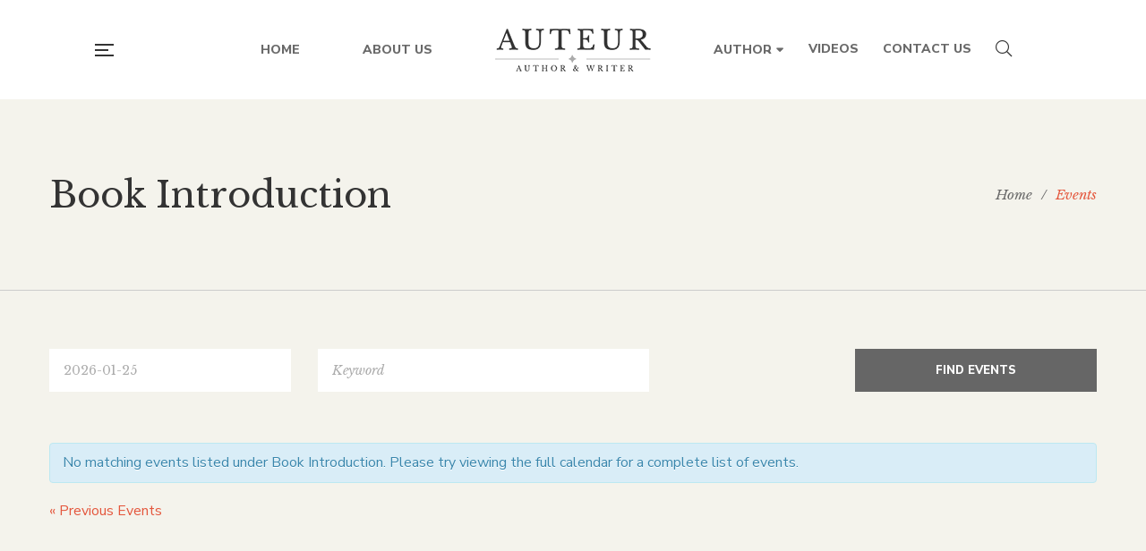

--- FILE ---
content_type: text/html; charset=UTF-8
request_url: https://thefivebros.com/events/category/book-introduction/
body_size: 10142
content:
<!DOCTYPE html>
<html lang="en">
<head>
	<meta charset="UTF-8"/>
<meta name="viewport" content="width=device-width, initial-scale=1, maximum-scale=1">



<link rel="profile" href="http://gmpg.org/xfn/11" />

	<link rel="shortcut icon" href="https://www.thefivebros.com/wp-content/uploads/2020/11/favicon-16x16-1.png" />





<title>Upcoming Events &#8211; The Five Bros</title>
<link rel='dns-prefetch' href='//fonts.googleapis.com' />
<link rel='dns-prefetch' href='//s.w.org' />
<link rel="alternate" type="application/rss+xml" title="The Five Bros &raquo; Feed" href="https://thefivebros.com/feed/" />
<link rel="alternate" type="application/rss+xml" title="The Five Bros &raquo; Comments Feed" href="https://thefivebros.com/comments/feed/" />
<link rel="alternate" type="text/calendar" title="The Five Bros &raquo; iCal Feed" href="https://thefivebros.com/events/?ical=1" />
<link rel="alternate" type="application/rss+xml" title="The Five Bros &raquo; Events Feed" href="https://thefivebros.com/events/feed/" />
		<script type="text/javascript">
			window._wpemojiSettings = {"baseUrl":"https:\/\/s.w.org\/images\/core\/emoji\/13.0.0\/72x72\/","ext":".png","svgUrl":"https:\/\/s.w.org\/images\/core\/emoji\/13.0.0\/svg\/","svgExt":".svg","source":{"concatemoji":"https:\/\/thefivebros.com\/wp-includes\/js\/wp-emoji-release.min.js?ver=5.5.15"}};
			!function(e,a,t){var n,r,o,i=a.createElement("canvas"),p=i.getContext&&i.getContext("2d");function s(e,t){var a=String.fromCharCode;p.clearRect(0,0,i.width,i.height),p.fillText(a.apply(this,e),0,0);e=i.toDataURL();return p.clearRect(0,0,i.width,i.height),p.fillText(a.apply(this,t),0,0),e===i.toDataURL()}function c(e){var t=a.createElement("script");t.src=e,t.defer=t.type="text/javascript",a.getElementsByTagName("head")[0].appendChild(t)}for(o=Array("flag","emoji"),t.supports={everything:!0,everythingExceptFlag:!0},r=0;r<o.length;r++)t.supports[o[r]]=function(e){if(!p||!p.fillText)return!1;switch(p.textBaseline="top",p.font="600 32px Arial",e){case"flag":return s([127987,65039,8205,9895,65039],[127987,65039,8203,9895,65039])?!1:!s([55356,56826,55356,56819],[55356,56826,8203,55356,56819])&&!s([55356,57332,56128,56423,56128,56418,56128,56421,56128,56430,56128,56423,56128,56447],[55356,57332,8203,56128,56423,8203,56128,56418,8203,56128,56421,8203,56128,56430,8203,56128,56423,8203,56128,56447]);case"emoji":return!s([55357,56424,8205,55356,57212],[55357,56424,8203,55356,57212])}return!1}(o[r]),t.supports.everything=t.supports.everything&&t.supports[o[r]],"flag"!==o[r]&&(t.supports.everythingExceptFlag=t.supports.everythingExceptFlag&&t.supports[o[r]]);t.supports.everythingExceptFlag=t.supports.everythingExceptFlag&&!t.supports.flag,t.DOMReady=!1,t.readyCallback=function(){t.DOMReady=!0},t.supports.everything||(n=function(){t.readyCallback()},a.addEventListener?(a.addEventListener("DOMContentLoaded",n,!1),e.addEventListener("load",n,!1)):(e.attachEvent("onload",n),a.attachEvent("onreadystatechange",function(){"complete"===a.readyState&&t.readyCallback()})),(n=t.source||{}).concatemoji?c(n.concatemoji):n.wpemoji&&n.twemoji&&(c(n.twemoji),c(n.wpemoji)))}(window,document,window._wpemojiSettings);
		</script>
		<style type="text/css">
img.wp-smiley,
img.emoji {
	display: inline !important;
	border: none !important;
	box-shadow: none !important;
	height: 1em !important;
	width: 1em !important;
	margin: 0 .07em !important;
	vertical-align: -0.1em !important;
	background: none !important;
	padding: 0 !important;
}
</style>
	<link rel='stylesheet' id='gsf_google-fonts-css'  href='https://fonts.googleapis.com/css?family=Libre+Baskerville%3Aregular%2C400i%2C700%7CNunito+Sans%3A300%2Cregular%2C400i%2C600%2C600i%2C700%2C700i%2C800%2C800i%2C900%2C900i&#038;subset=latin&#038;display=swap&#038;ver=5.5.15' type='text/css' media='all' />
<link rel='stylesheet' id='tribe-accessibility-css-css'  href='https://thefivebros.com/wp-content/plugins/the-events-calendar/common/src/resources/css/accessibility.min.css?ver=4.12.12.1' type='text/css' media='all' />
<link rel='stylesheet' id='tribe-events-full-calendar-style-css'  href='https://thefivebros.com/wp-content/plugins/the-events-calendar/src/resources/css/tribe-events-full.min.css?ver=5.2.1.1' type='text/css' media='all' />
<link rel='stylesheet' id='tribe-events-custom-jquery-styles-css'  href='https://thefivebros.com/wp-content/plugins/the-events-calendar/vendor/jquery/smoothness/jquery-ui-1.8.23.custom.css?ver=5.2.1.1' type='text/css' media='all' />
<link rel='stylesheet' id='tribe-events-bootstrap-datepicker-css-css'  href='https://thefivebros.com/wp-content/plugins/the-events-calendar/vendor/bootstrap-datepicker/css/bootstrap-datepicker.standalone.min.css?ver=5.2.1.1' type='text/css' media='all' />
<link rel='stylesheet' id='tribe-events-calendar-style-css'  href='https://thefivebros.com/wp-content/plugins/the-events-calendar/src/resources/css/tribe-events-full.min.css?ver=5.2.1.1' type='text/css' media='all' />
<link rel='stylesheet' id='tribe-events-calendar-full-mobile-style-css'  href='https://thefivebros.com/wp-content/plugins/the-events-calendar/src/resources/css/tribe-events-full-mobile.min.css?ver=5.2.1.1' type='text/css' media='only screen and (max-width: 768px)' />
<link rel='stylesheet' id='tribe-common-skeleton-style-css'  href='https://thefivebros.com/wp-content/plugins/the-events-calendar/common/src/resources/css/common-skeleton.min.css?ver=4.12.12.1' type='text/css' media='all' />
<link rel='stylesheet' id='tribe-tooltip-css'  href='https://thefivebros.com/wp-content/plugins/the-events-calendar/common/src/resources/css/tooltip.min.css?ver=4.12.12.1' type='text/css' media='all' />
<link rel='stylesheet' id='wp-block-library-css'  href='https://thefivebros.com/wp-includes/css/dist/block-library/style.min.css?ver=5.5.15' type='text/css' media='all' />
<link rel='stylesheet' id='wp-block-library-theme-css'  href='https://thefivebros.com/wp-includes/css/dist/block-library/theme.min.css?ver=5.5.15' type='text/css' media='all' />
<link rel='stylesheet' id='gsf_admin-bar-css'  href='https://thefivebros.com/wp-content/plugins/auteur-framework/assets/css/admin-bar.min.css?ver=3.3' type='text/css' media='all' />
<link rel='stylesheet' id='font-awesome-5pro-css'  href='https://thefivebros.com/wp-content/plugins/auteur-framework/libs/smart-framework/assets/vendors/font-awesome/css/fontawesome.css?ver=5.1.0' type='text/css' media='all' />
<link rel='stylesheet' id='gsf_xmenu-animate-css'  href='https://thefivebros.com/wp-content/plugins/auteur-framework/core/xmenu/assets/css/animate.min.css?ver=3.5.1' type='text/css' media='all' />
<link rel='stylesheet' id='contact-form-7-css'  href='https://thefivebros.com/wp-content/plugins/contact-form-7/includes/css/styles.css?ver=5.3' type='text/css' media='all' />
<link rel='stylesheet' id='ladda-css'  href='https://thefivebros.com/wp-content/plugins/g5plus-post-like/assets/vendors/ladda/ladda-themeless.min.css?ver=1.0.5' type='text/css' media='all' />
<link rel='stylesheet' id='dashicons-css'  href='https://thefivebros.com/wp-includes/css/dashicons.min.css?ver=5.5.15' type='text/css' media='all' />
<link rel='stylesheet' id='post-views-counter-frontend-css'  href='https://thefivebros.com/wp-content/plugins/post-views-counter/css/frontend.css?ver=1.3.3' type='text/css' media='all' />
<link rel='stylesheet' id='rs-plugin-settings-css'  href='https://thefivebros.com/wp-content/plugins/revslider/public/assets/css/rs6.css?ver=6.2.23' type='text/css' media='all' />
<style id='rs-plugin-settings-inline-css' type='text/css'>
#rs-demo-id {}
</style>
<link rel='stylesheet' id='bootstrap-css'  href='https://thefivebros.com/wp-content/themes/g5plus-auteur/assets/vendors/bootstrap-4.0.0/css/bootstrap.min.css?ver=4.0.0' type='text/css' media='all' />
<link rel='stylesheet' id='custom-bootstrap-css'  href='https://thefivebros.com/wp-content/themes/g5plus-auteur/assets/vendors/bootstrap-4.0.0/css/custom-bootstrap.min.css?ver=4.0.0' type='text/css' media='all' />
<link rel='stylesheet' id='owl-carousel-css'  href='https://thefivebros.com/wp-content/themes/g5plus-auteur/assets/vendors/owl.carousel/assets/owl.carousel.min.css?ver=2.2.0' type='text/css' media='all' />
<link rel='stylesheet' id='owl-carousel-theme-default-css'  href='https://thefivebros.com/wp-content/themes/g5plus-auteur/assets/vendors/owl.carousel/assets/owl.theme.default.min.css?ver=2.2.0' type='text/css' media='all' />
<link rel='stylesheet' id='perfect-scrollbar-css'  href='https://thefivebros.com/wp-content/plugins/auteur-framework/libs/smart-framework/assets/vendors/perfect-scrollbar/css/perfect-scrollbar.min.css?ver=0.6.11' type='text/css' media='all' />
<link rel='stylesheet' id='magnific-popup-css'  href='https://thefivebros.com/wp-content/plugins/auteur-framework/libs/smart-framework/assets/vendors/magnific-popup/magnific-popup.min.css?ver=1.1.0' type='text/css' media='all' />
<link rel='stylesheet' id='animate-css-css'  href='https://thefivebros.com/wp-content/themes/g5plus-auteur/assets/css/animate.min.css?ver=1.0' type='text/css' media='all' />
<link rel='stylesheet' id='slick-css'  href='https://thefivebros.com/wp-content/themes/g5plus-auteur/assets/vendors/slick/css/slick.min.css?ver=5.5.15' type='text/css' media='all' />
<link rel='stylesheet' id='gsf_main-css'  href='https://thefivebros.com/wp-content/themes/g5plus-auteur/assets/preset/archive-event.min.css?ver=697652f75d519' type='text/css' media='all' />
<style id='gsf_main-inline-css' type='text/css'>
			body {
				background-color: #fff !important
			}			.main-header {
				background-color: #fff !important
			}			.main-header .header-sticky.affix {
				background-color: #fff !important
			}			.mobile-header {
				background-color: #fff !important
			}			.mobile-header .header-sticky.affix {
				background-color: #fff !important
			}				.site-loading {
					background-color: #fff !important;
				}				#gf-wrapper {
					background-color: #f4f3ec !important;
				}				.main-header.header-4 .primary-menu {
					background-color: #fff !important;
				}				#popup-canvas-menu .modal-content {
					background-color: #fff !important;
				}				.main-header.header-4 .header-sticky.affix.primary-menu {
					background-color: #fff !important;
				}				.main-menu .sub-menu {
					background-color: #fff !important;
				}                            .top-drawer-content {
                                                            padding-top: 10px;                            padding-bottom: 10px;
                            }                            .header-inner {
                                                            padding-left: 100px;                            padding-right: 100px;
                            }                            @media (min-width: 1200px) {
                                #primary-content {
                                                                padding-left: 0px;                            padding-right: 0px;                            padding-top: 50px;                            padding-bottom: 50px;
                                }
                            }                        @media (max-width: 1199px) {
                            #primary-content {
                                                            padding-left: 0px;                            padding-right: 0px;                            padding-top: 50px;                            padding-bottom: 50px;
                            }
                        }
                .embed-responsive-thumbnail:before,    
                .thumbnail-size-thumbnail:before {
                    padding-top: 100%;
                }                .embed-responsive-medium:before,    
                .thumbnail-size-medium:before {
                    padding-top: 100%;
                }                .embed-responsive-large:before,    
                .thumbnail-size-large:before {
                    padding-top: 100%;
                }                .embed-responsive-1536x1536:before,    
                .thumbnail-size-1536x1536:before {
                    padding-top: 100%;
                }                .embed-responsive-2048x2048:before,    
                .thumbnail-size-2048x2048:before {
                    padding-top: 100%;
                }.vc_custom_1545712350623{border-bottom-width: 1px !important;background-color: #f4f3ec !important;border-bottom-color: #cccccc !important;border-bottom-style: solid !important;}.vc_custom_1545877085097{background-image: url(https://www.thefivebros.com/wp-content/uploads/2018/12/footer-background.jpg?id=737) !important;background-position: center !important;background-repeat: no-repeat !important;background-size: cover !important;}.vc_custom_1544169783179{padding-top: 7px !important;}.vc_custom_1542868671272{background-image: url(https://www.thefivebros.com/wp-content/uploads/2018/11/404-background.jpg?id=554) !important;background-position: center !important;background-repeat: no-repeat !important;background-size: cover !important;}.vc_custom_1542868309203{background-color: #ffffff !important;}.vc_custom_1542869141622{margin-top: 20px !important;margin-right: 20px !important;margin-bottom: 20px !important;margin-left: 20px !important;border-top-width: 1px !important;border-right-width: 1px !important;border-bottom-width: 1px !important;border-left-width: 1px !important;padding-bottom: 48px !important;border-left-color: #e4e2d8 !important;border-left-style: solid !important;border-right-color: #e4e2d8 !important;border-right-style: solid !important;border-top-color: #e4e2d8 !important;border-top-style: solid !important;border-bottom-color: #e4e2d8 !important;border-bottom-style: solid !important;}.vc_custom_1542869069244{margin-top: 32px !important;margin-bottom: 18px !important;}.vc_custom_1542869127445{margin-bottom: 45px !important;}.vc_custom_1542868760088{margin-right: 15px !important;margin-left: 15px !important;}            .product-author-wrap .author-avatar-wrap:after {
              background-image: url('https://thefivebros.com/wp-content/themes/g5plus-auteur/assets/images/diagonal-stripes.png');
            }

            .single-author-info .single-author-thumbnail .author-thumbnail-inner:before {
              background-image: url('https://thefivebros.com/wp-content/themes/g5plus-auteur/assets/images/diagonal-stripes-01.png');
            }
</style>
<link rel='stylesheet' id='gsf_skin-skin-light-css'  href='https://thefivebros.com/wp-content/themes/g5plus-auteur/assets/skin/skin-light.min.css?ver=5.5.15' type='text/css' media='all' />
<link rel='stylesheet' id='js_composer_front-css'  href='https://thefivebros.com/wp-content/plugins/js_composer/assets/css/js_composer.min.css?ver=6.4.1' type='text/css' media='all' />
<link rel='stylesheet' id='child-style-css'  href='https://thefivebros.com/wp-content/themes/g5plus-auteur-child/style.css?ver=5.5.15' type='text/css' media='all' />
<script type='text/javascript' src='https://thefivebros.com/wp-includes/js/jquery/jquery.js?ver=1.12.4-wp' id='jquery-core-js'></script>
<script type='text/javascript' src='https://thefivebros.com/wp-content/plugins/the-events-calendar/vendor/bootstrap-datepicker/js/bootstrap-datepicker.min.js?ver=5.2.1.1' id='tribe-events-bootstrap-datepicker-js'></script>
<script type='text/javascript' src='https://thefivebros.com/wp-content/plugins/the-events-calendar/vendor/jquery-resize/jquery.ba-resize.min.js?ver=5.2.1.1' id='tribe-events-jquery-resize-js'></script>
<script type='text/javascript' src='https://thefivebros.com/wp-content/plugins/the-events-calendar/vendor/jquery-placeholder/jquery.placeholder.min.js?ver=5.2.1.1' id='jquery-placeholder-js'></script>
<script type='text/javascript' src='https://thefivebros.com/wp-content/plugins/the-events-calendar/common/vendor/momentjs/moment.min.js?ver=4.12.12.1' id='tribe-moment-js'></script>
<script type='text/javascript' id='tribe-events-calendar-script-js-extra'>
/* <![CDATA[ */
var tribe_js_config = {"permalink_settings":"\/%postname%\/","events_post_type":"tribe_events","events_base":"https:\/\/thefivebros.com\/events\/","update_urls":{"shortcode":{"list":true,"month":true,"day":true}},"debug":""};
/* ]]> */
</script>
<script type='text/javascript' src='https://thefivebros.com/wp-content/plugins/the-events-calendar/src/resources/js/tribe-events.min.js?ver=5.2.1.1' id='tribe-events-calendar-script-js'></script>
<script type='text/javascript' src='https://thefivebros.com/wp-content/plugins/the-events-calendar/vendor/php-date-formatter/js/php-date-formatter.min.js?ver=5.2.1.1' id='tribe-events-php-date-formatter-js'></script>
<script type='text/javascript' id='tribe-events-dynamic-js-extra'>
/* <![CDATA[ */
var tribe_dynamic_help_text = {"date_with_year":"F j, Y","date_no_year":"F j","datepicker_format":"Y-m-d","datepicker_format_index":"0","days":["Sunday","Monday","Tuesday","Wednesday","Thursday","Friday","Saturday"],"daysShort":["Sun","Mon","Tue","Wed","Thu","Fri","Sat"],"months":["January","February","March","April","May","June","July","August","September","October","November","December"],"monthsShort":["Jan","Feb","Mar","Apr","May","Jun","Jul","Aug","Sep","Oct","Nov","Dec"],"msgs":"[\"This event is from %%starttime%% to %%endtime%% on %%startdatewithyear%%.\",\"This event is at %%starttime%% on %%startdatewithyear%%.\",\"This event is all day on %%startdatewithyear%%.\",\"This event starts at %%starttime%% on %%startdatenoyear%% and ends at %%endtime%% on %%enddatewithyear%%\",\"This event starts at %%starttime%% on %%startdatenoyear%% and ends on %%enddatewithyear%%\",\"This event is all day starting on %%startdatenoyear%% and ending on %%enddatewithyear%%.\"]"};
/* ]]> */
</script>
<script type='text/javascript' src='https://thefivebros.com/wp-content/plugins/the-events-calendar/src/resources/js/events-dynamic.min.js?ver=5.2.1.1' id='tribe-events-dynamic-js'></script>
<script type='text/javascript' src='https://thefivebros.com/wp-content/plugins/the-events-calendar/src/resources/js/tribe-events-bar.min.js?ver=5.2.1.1' id='tribe-events-bar-js'></script>
<script type='text/javascript' src='https://thefivebros.com/wp-content/plugins/revslider/public/assets/js/rbtools.min.js?ver=6.2.23' id='tp-tools-js'></script>
<script type='text/javascript' src='https://thefivebros.com/wp-content/plugins/revslider/public/assets/js/rs6.min.js?ver=6.2.23' id='revmin-js'></script>
<link rel="https://api.w.org/" href="https://thefivebros.com/wp-json/" /><link rel="alternate" type="application/json" href="https://thefivebros.com/wp-json/wp/v2/tribe_events_cat/45" /><link rel="EditURI" type="application/rsd+xml" title="RSD" href="https://thefivebros.com/xmlrpc.php?rsd" />
<link rel="wlwmanifest" type="application/wlwmanifest+xml" href="https://thefivebros.com/wp-includes/wlwmanifest.xml" /> 
<meta name="generator" content="WordPress 5.5.15" />
<meta name="tec-api-version" content="v1"><meta name="tec-api-origin" content="https://thefivebros.com"><link rel="https://theeventscalendar.com/" href="https://thefivebros.com/wp-json/tribe/events/v1/events/?categories=book-introduction" /><style type="text/css" id="g5plus-custom-css"></style><style type="text/css" id="g5plus-custom-js"></style><meta name="generator" content="Powered by WPBakery Page Builder - drag and drop page builder for WordPress."/>
 <meta name="robots" content="noindex,follow" />
<meta name="generator" content="Powered by Slider Revolution 6.2.23 - responsive, Mobile-Friendly Slider Plugin for WordPress with comfortable drag and drop interface." />
<script type="text/javascript">function setREVStartSize(e){
			//window.requestAnimationFrame(function() {				 
				window.RSIW = window.RSIW===undefined ? window.innerWidth : window.RSIW;	
				window.RSIH = window.RSIH===undefined ? window.innerHeight : window.RSIH;	
				try {								
					var pw = document.getElementById(e.c).parentNode.offsetWidth,
						newh;
					pw = pw===0 || isNaN(pw) ? window.RSIW : pw;
					e.tabw = e.tabw===undefined ? 0 : parseInt(e.tabw);
					e.thumbw = e.thumbw===undefined ? 0 : parseInt(e.thumbw);
					e.tabh = e.tabh===undefined ? 0 : parseInt(e.tabh);
					e.thumbh = e.thumbh===undefined ? 0 : parseInt(e.thumbh);
					e.tabhide = e.tabhide===undefined ? 0 : parseInt(e.tabhide);
					e.thumbhide = e.thumbhide===undefined ? 0 : parseInt(e.thumbhide);
					e.mh = e.mh===undefined || e.mh=="" || e.mh==="auto" ? 0 : parseInt(e.mh,0);		
					if(e.layout==="fullscreen" || e.l==="fullscreen") 						
						newh = Math.max(e.mh,window.RSIH);					
					else{					
						e.gw = Array.isArray(e.gw) ? e.gw : [e.gw];
						for (var i in e.rl) if (e.gw[i]===undefined || e.gw[i]===0) e.gw[i] = e.gw[i-1];					
						e.gh = e.el===undefined || e.el==="" || (Array.isArray(e.el) && e.el.length==0)? e.gh : e.el;
						e.gh = Array.isArray(e.gh) ? e.gh : [e.gh];
						for (var i in e.rl) if (e.gh[i]===undefined || e.gh[i]===0) e.gh[i] = e.gh[i-1];
											
						var nl = new Array(e.rl.length),
							ix = 0,						
							sl;					
						e.tabw = e.tabhide>=pw ? 0 : e.tabw;
						e.thumbw = e.thumbhide>=pw ? 0 : e.thumbw;
						e.tabh = e.tabhide>=pw ? 0 : e.tabh;
						e.thumbh = e.thumbhide>=pw ? 0 : e.thumbh;					
						for (var i in e.rl) nl[i] = e.rl[i]<window.RSIW ? 0 : e.rl[i];
						sl = nl[0];									
						for (var i in nl) if (sl>nl[i] && nl[i]>0) { sl = nl[i]; ix=i;}															
						var m = pw>(e.gw[ix]+e.tabw+e.thumbw) ? 1 : (pw-(e.tabw+e.thumbw)) / (e.gw[ix]);					
						newh =  (e.gh[ix] * m) + (e.tabh + e.thumbh);
					}				
					if(window.rs_init_css===undefined) window.rs_init_css = document.head.appendChild(document.createElement("style"));					
					document.getElementById(e.c).height = newh+"px";
					window.rs_init_css.innerHTML += "#"+e.c+"_wrapper { height: "+newh+"px }";				
				} catch(e){
					console.log("Failure at Presize of Slider:" + e)
				}					   
			//});
		  };</script>
<style type="text/css" id="gsf-custom-css"></style>		<style type="text/css" id="wp-custom-css">
			.vc_row.wpb_row.vc_row-fluid.vc_custom_1606242700356.vc_row-has-fill.gf-skin.skin-dark  {
    background-size: contain !important;
    background-position: top center !important;
}
.vc_row.wpb_row.vc_row-fluid.vc_custom_1606394769266.vc_row-has-fill.gf-skin.skin-dark  {
    background-size: contain !important;
    background-position: top center !important;
}
}
.vc_row.wpb_row.vc_row-fluid.vc_custom_1606395355444.vc_row-has-fill.gf-skin.skin-dark  {
    background-size: contain !important;
    background-position: top center !important;
}

.vc_row.wpb_row.vc_row-fluid.vc_custom_1606395679889.vc_row-has-fill.gf-skin.skin-dark {
    background-size: contain !important;
    background-repeat: no-repeat !important;
    background-position: top center !important;
}


.vc_row.wpb_row.vc_row-fluid.vc_custom_1606395906455.vc_row-has-fill.gf-skin.skin-dark{ 
 background-size: contain !important;
    background-position: top center !important;
}

.vc_row.wpb_row.vc_row-fluid.vc_custom_1606240862028.vc_row-has-fill.gf-skin.skin-dark{
	
	background-size: contain !important;
    background-position: top center !important;
}
.vc_row.wpb_row.vc_row-fluid.vc_custom_1542610781434.vc_row-has-fill.gf-skin.skin-dark {
		background-size: contain !important;
    background-position: top center !important;
}
.vc_row.wpb_row.vc_inner.vc_row-fluid.vc_custom_1606394546561.vc_row-has-fill.vc_row-o-content-middle.vc_row-flex{
		
 background-position: top center !important;
}
.btn.btn-primary.btn-classic.btn-md.btn-square{
	background-color:#e4573d;
	margin:10px;
}
.vc_row.wpb_row.vc_row-fluid.vc_custom_1606400424884.vc_row-has-fill.gf-skin.skin-dark  {
	background-size: contain !important;
  background-position: top center !important;
}


		</style>
		<noscript><style> .wpb_animate_when_almost_visible { opacity: 1; }</style></noscript></head>
<body class="archive post-type-archive post-type-archive-tribe_events wp-embed-responsive tribe-no-js chrome wpb-js-composer js-comp-ver-6.4.1 vc_responsive events-list events-category events-category-book-introduction events-archive tribe-events-style-full tribe-theme-parent-g5plus-auteur tribe-theme-child-g5plus-auteur-child tribe-events-page-template">
			<!-- Open Wrapper -->
	<div id="gf-wrapper" class="gf-skin skin-light">
		<header data-layout="header-6" data-responsive-breakpoint="1199" data-navigation="70" data-sticky-type="scroll_up" class="main-header header-6 navigation-1">
        <div class="header-wrap header-sticky header-full-width">
    <div class="container">
        <div class="header-inner d-flex align-items-center x-nav-menu-container">
            <nav class="primary-menu d-flex align-items-center">
                <ul class="header-customize header-customize-left gf-inline d-flex align-items-center">
			            			<li class="customize-canvas-sidebar">
				<div data-off-canvas="true" data-off-canvas-target="#canvas-sidebar-wrapper" data-off-canvas-position="left" class="gf-toggle-icon"><span></span></div>
			</li>
            			</ul>
                <div class="primary-menu-inner d-flex align-items-center">
                    <div class="left-menu d-flex align-items-center">
                                                    <ul id="left-menu" class="main-menu clearfix sub-menu-left d-flex x-nav-menu"><li id="menu-item-1717" class="menu-item menu-item-type-post_type menu-item-object-page menu-item-home menu-item-1717" data-transition="x-fadeInUp"><a class="x-menu-link"  href="https://thefivebros.com/"><span class='x-menu-link-text'>Home</span></a></li>
<li id="menu-item-1745" class="menu-item menu-item-type-post_type menu-item-object-page menu-item-1745" data-transition="x-fadeInUp"><a class="x-menu-link"  href="https://thefivebros.com/about-us/"><span class='x-menu-link-text'>About Us</span></a></li>
</ul>                                            </div>
                </div>
            </nav>
            <div class="logo-header d-flex align-items-center">
        <a class="main-logo gsf-link" href="https://thefivebros.com/" title="The Five Bros-">
                    <img data-retina="https://www.thefivebros.com/wp-content/uploads/2019/01/logo-black2x.png" src="https://www.thefivebros.com/wp-content/uploads/2019/01/logo-black.png" alt="The Five Bros-">
            </a>
        </div>
            <nav class="primary-menu d-flex align-items-center">
                <div class="right-menu d-flex align-items-center">
                                            <ul id="right-menu" class="main-menu clearfix sub-menu-right d-flex x-nav-menu"><li id="menu-item-1930" class="menu-item menu-item-type-post_type menu-item-object-page menu-item-has-children menu-item-1930" data-transition="x-fadeInUp"><a class="x-menu-link"  href="https://thefivebros.com/author/"><span class='x-menu-link-text'>Author</span></a>
<ul class="sub-menu x-animated x-fadeInUp" style="">
	<li id="menu-item-1929" class="menu-item menu-item-type-post_type menu-item-object-page menu-item-1929" data-transition="x-fadeInUp"><a class="x-menu-link"  href="https://thefivebros.com/carlos-e-moore/"><span class='x-menu-link-text'>Carlos E Moore</span></a></li>
	<li id="menu-item-1925" class="menu-item menu-item-type-post_type menu-item-object-page menu-item-1925" data-transition="x-fadeInUp"><a class="x-menu-link"  href="https://thefivebros.com/phillip-bazemore/"><span class='x-menu-link-text'>Phillip Bazemore</span></a></li>
	<li id="menu-item-1927" class="menu-item menu-item-type-post_type menu-item-object-page menu-item-1927" data-transition="x-fadeInUp"><a class="x-menu-link"  href="https://thefivebros.com/f-travis-buchanan/"><span class='x-menu-link-text'>F Travis Buchanan</span></a></li>
	<li id="menu-item-1926" class="menu-item menu-item-type-post_type menu-item-object-page menu-item-1926" data-transition="x-fadeInUp"><a class="x-menu-link"  href="https://thefivebros.com/neville-campbell/"><span class='x-menu-link-text'>Neville Campbell</span></a></li>
	<li id="menu-item-1928" class="menu-item menu-item-type-post_type menu-item-object-page menu-item-1928" data-transition="x-fadeInUp"><a class="x-menu-link"  href="https://thefivebros.com/charles-tucker-jr/"><span class='x-menu-link-text'>Charles Tucker Jr.</span></a></li>
</ul>
</li>
<li id="menu-item-2027" class="menu-item menu-item-type-post_type menu-item-object-page menu-item-2027" data-transition="x-fadeInUp"><a class="x-menu-link"  href="https://thefivebros.com/videos/"><span class='x-menu-link-text'>Videos</span></a></li>
<li id="menu-item-1746" class="menu-item menu-item-type-post_type menu-item-object-page menu-item-1746" data-transition="x-fadeInUp"><a class="x-menu-link"  href="https://thefivebros.com/contact-us/"><span class='x-menu-link-text'>Contact Us</span></a></li>
</ul>                                    </div>
                <ul class="header-customize header-customize-right gf-inline d-flex align-items-center">
			            			<li class="customize-search">
				    <a class="search-popup-link" href="#search-popup"><i class="fal fa-search"></i></a>
			</li>
            		            			<li class="customize-shopping-cart">
							</li>
            		            			<li class="customize-my-account">
							</li>
            			</ul>
            </nav>
        </div>
    </div>
</div>


</header>
<header data-sticky-type="scroll_up" class="mobile-header header-1">
		<div class="mobile-header-wrap header-sticky">
	<div class="container">
		<div class="mobile-header-inner clearfix d-flex align-items-center">
			<div class="mobile-header-menu">
	<div data-off-canvas="true" data-off-canvas-target="#mobile-navigation-wrapper" data-off-canvas-position="left"
	     class="gf-toggle-icon"><span></span></div>
</div>
			<div class="mobile-logo-header align-items-center d-flex">
	<a class="gsf-link main-logo" href="https://thefivebros.com/" title="The Five Bros-">
					<img data-retina="https://www.thefivebros.com/wp-content/uploads/2019/01/logo-black2x.png" src="https://www.thefivebros.com/wp-content/uploads/2019/01/logo-black.png" alt="The Five Bros-">
			</a>
    </div>


			<ul class="header-customize header-customize-mobile gf-inline d-flex align-items-center">
			            			<li class="customize-search">
				    <a class="search-popup-link" href="#search-popup"><i class="fal fa-search"></i></a>
			</li>
            			</ul>
		</div>
	</div>
</div>
	</header>
		<!-- Open Wrapper Content -->
		<div id="wrapper-content" class="clearfix ">
			<div class="gf-page-title">
            		<div class="vc_row wpb_row vc_row-fluid vc_custom_1545712350623 vc_row-has-fill vc_row-o-equal-height vc_row-o-content-middle vc_row-flex">
                                        <div class="gf-row-inner gf-container container">
                        <div class="wpb_column vc_column_container vc_col-sm-12"><div class="vc_column-inner"><div class="wpb_wrapper"><div class="g5plus-space space-697652f7692f2" data-id="697652f7692f2" data-tablet="55" data-tablet-portrait="50" data-mobile="40" data-mobile-landscape="45" style="clear: both; display: block; height: 68px"></div></div></div></div><div class="wpb_column vc_column_container vc_col-sm-6"><div class="vc_column-inner"><div class="wpb_wrapper"><div class="page-title-container">
	    <h1 class="mg-top-15 text-left gf-page-title-697652f769a58">Book Introduction</h1>
</div></div></div></div><div class="wpb_column vc_column_container vc_col-sm-6"><div class="vc_column-inner"><div class="wpb_wrapper"><div class="breadcrumbs-container text-right sm-text-left">
	<ul class="gf-breadcrumbs"><li><a href="https://thefivebros.com"><span>Home</span></a></li><li class="breadcrumb-sep">/</li><li><span>Events</span></li><li class="breadcrumb-sep">/</li></ul></div>

</div></div></div><div class="wpb_column vc_column_container vc_col-sm-12"><div class="vc_column-inner"><div class="wpb_wrapper"><div class="g5plus-space space-697652f76c633" data-id="697652f76c633" data-tablet="55" data-tablet-portrait="50" data-mobile="40" data-mobile-landscape="45" style="clear: both; display: block; height: 67px"></div></div></div></div>							</div>
			
		</div>

    </div>
<!-- Primary Content Wrapper -->
<div id="primary-content" class="">
	<!-- Primary Content Container -->
	<div class="container clearfix">
				<!-- Primary Content Row -->
		<div class="row clearfix">
			<!-- Primary Content Inner -->
			<div class="col-lg-12">


<div id="tribe-events" class="tribe-no-js" data-live_ajax="0" data-datepicker_format="0" data-category="book-introduction" data-featured=""><div class="tribe-events-before-html"></div><span class="tribe-events-ajax-loading"><img class="tribe-events-spinner-medium" src="https://thefivebros.com/wp-content/plugins/the-events-calendar/src/resources/images/tribe-loading.gif" alt="Loading Events" /></span>	<main  class="site-content-archive-event">
        <div id="tribe-events-content-wrapper" class="tribe-clearfix"><input type="hidden" id="tribe-events-list-hash" value="">
        <!-- Tribe Bar -->
        

<div id="tribe-events-bar">

	<h2 class="tribe-events-visuallyhidden">Events Search and Views Navigation</h2>

	<form id="tribe-bar-form" class="tribe-clearfix tribe-events-bar--has-filters" name="tribe-bar-form" method="post" action="https://thefivebros.com/events/category/book-introduction?post_type=tribe_events&#038;tribe_events_cat=book-introduction&#038;eventDisplay=default">

					<div id="tribe-bar-filters-wrap">

				<button
					id="tribe-bar-collapse-toggle"
					aria-expanded="false"
					type="button"
					aria-controls="tribe-bar-filters"
					data-label-hidden="Show Events Search"
					data-label-shown="Hide Events Search"
				>
					<span class="tribe-bar-toggle-text">
						Show Events Search					</span>
					<span class="tribe-bar-toggle-arrow"></span>
				</button>

				<div id="tribe-bar-filters" class="tribe-bar-filters" aria-hidden="true">
					<div class="tribe-bar-filters-inner tribe-clearfix">
						<h3 class="tribe-events-visuallyhidden">Events Search</h3>
													<div class="tribe-bar-date-filter">
								<label class="label-tribe-bar-date" for="tribe-bar-date">Events From</label>
								<input type="text" name="tribe-bar-date" style="position: relative;" id="tribe-bar-date" aria-label="Search for Events by Date. Please use the format 4 digit year hyphen 2 digit month hyphen 2 digit day." value="2026-01-25" placeholder="Date"><input type="hidden" name="tribe-bar-date-day" id="tribe-bar-date-day" class="tribe-no-param" value="">							</div>
													<div class="tribe-bar-search-filter">
								<label class="label-tribe-bar-search" for="tribe-bar-search">Search</label>
								<input type="text" name="tribe-bar-search" id="tribe-bar-search" aria-label="Search for Events by Keyword." value="" placeholder="Keyword">							</div>
												<div class="tribe-bar-submit">
							<input
								class="tribe-events-button tribe-no-param"
								type="submit"
								name="submit-bar"
								aria-label="Submit Events search"
								value="Find Events"
							/>
						</div>
					</div>
				</div>
			</div>

		
		
	</form>

</div>

        <!-- Main Events Content -->
        
<div id="tribe-events-content" class="g5plus-tribe-events-list g5plus-event-list">
	<!-- Notices -->
	<div class="tribe-events-notices"><ul><li>No matching events listed under Book Introduction. Please try viewing the full calendar for a complete list of events.</li></ul></div>
	<!-- List Header -->
		<!-- #tribe-events-header -->
	

	<!-- Events Loop -->
	
	<!-- List Footer -->
		<div id="tribe-events-footer">

		<!-- Footer Navigation -->
				
<h3 class="tribe-events-visuallyhidden">Events List Navigation</h3>
<ul class="tribe-events-sub-nav">
	<!-- Left Navigation -->

			<li class="tribe-events-nav-previous tribe-events-nav-left tribe-events-past">
			<a href="https://thefivebros.com/events/category/book-introduction/list/?tribe_event_display=past&#038;tribe_paged=1" rel="prev"><span>&laquo;</span> Previous Events</a>
		</li><!-- .tribe-events-nav-left -->
	
	<!-- Right Navigation -->
	</ul>
		
	</div>
	<!-- #tribe-events-footer -->
	
</div><!-- #tribe-events-content -->
        <div class="tribe-clear"></div>

        </div> <!-- #tribe-events-content-wrapper -->	</main><div class="tribe-events-after-html"></div></div><!-- #tribe-events -->
<!--
This calendar is powered by The Events Calendar.
http://m.tri.be/18wn
-->
			</div><!-- End Primary Content Inner -->
					</div> <!-- End Primary Content Row -->
	</div> <!-- End Primary Content Container -->
</div> <!-- End Primary Content Wrapper -->
</div><!-- Close Wrapper Content -->
<footer class="main-footer-wrapper">
    		<div class="vc_row wpb_row vc_row-fluid vc_custom_1545877085097 vc_row-has-fill vc_row-o-equal-height vc_row-flex gf-skin skin-dark">
                                        <div class="gf-row-inner gf-container container">
                        <div class="wpb_column vc_column_container vc_col-sm-12"><div class="vc_column-inner"><div class="wpb_wrapper"><div class="g5plus-space space-697652f771dcd" data-id="697652f771dcd" data-tablet="100" data-tablet-portrait="80" data-mobile="60" data-mobile-landscape="70" style="clear: both; display: block; height: 124px"></div></div></div></div><div class="md-mg-bottom-50 col-mb-12 wpb_column vc_column_container vc_col-sm-6 vc_col-md-3 vc_col-xs-6"><div class="vc_column-inner"><div class="wpb_wrapper"><div  class="wpb_widgetised_column wpb_content_element">
		<div class="wpb_wrapper">
			
			<aside id="text-2" class="widget widget_text"><h4 class="widget-title"><span>CONNECT</span></h4>			<div class="textwidget"><div class="primary-font fs-15 disable-color" style="max-width: 215px;">
<p style="margin-bottom: 11px;">306 Branscome Drive Grenada MS 38901</p>
<p style="margin-bottom: 11px;">CarlosMooreLaw@gmail.com</p>
<p style="margin-bottom: 9px;"><span class="fs-16 primary-color">662-227-9940</span></p>
</div>
</div>
		</aside>
		</div>
	</div>
<div class="gf-social-networks vc_custom_1544169783179 gsf-social-697652f772e06">
			<ul class="gf-social-icon gf-inline">
									<li class="social-facebook">
				                    <a class="transition03" target="_blank" title="Facebook" href="https://www.facebook.com/thef1vebrothers/"><i class="fab fa-facebook-f"></i>Facebook</a>
				
			</li>
											<li class="social-twitter">
				                    <a class="transition03" target="_blank" title="Twitter" href="https://twitter.com/thef1vebrothers"><i class="fab fa-twitter"></i>Twitter</a>
				
			</li>
											<li class="social-instagram">
				                    <a class="transition03" target="_blank" title="Instagram" href="https://instagram.com/thef1vebrothers"><i class="fab fa-instagram"></i>Instagram</a>
				
			</li>
											<li class="social-skype">
				                    <a class="transition03" target="_blank" title="Skype" href="#"><i class="fab fa-skype"></i>Skype</a>
				
			</li>
			</ul>

	</div></div></div></div><div class="md-mg-bottom-50 col-mb-12 wpb_column vc_column_container vc_col-sm-6 vc_col-md-2 vc_col-xs-6"><div class="vc_column-inner"><div class="wpb_wrapper"><div  class="wpb_widgetised_column wpb_content_element">
		<div class="wpb_wrapper">
			
			
		</div>
	</div>
</div></div></div><div class="md-mg-bottom-50 col-mb-12 wpb_column vc_column_container vc_col-sm-6 vc_col-md-3 vc_col-xs-6"><div class="vc_column-inner"><div class="wpb_wrapper"><div  class="wpb_widgetised_column wpb_content_element">
		<div class="wpb_wrapper">
			
			
		</div>
	</div>
</div></div></div><div class="md-mg-bottom-50 col-mb-12 wpb_column vc_column_container vc_col-sm-6 vc_col-md-4 vc_col-xs-6"><div class="vc_column-inner"><div class="wpb_wrapper"><div  class="wpb_widgetised_column wpb_content_element">
		<div class="wpb_wrapper">
			
			
		</div>
	</div>
</div></div></div><div class="wpb_column vc_column_container vc_col-sm-12"><div class="vc_column-inner"><div class="wpb_wrapper"><div class="g5plus-space space-697652f774c05" data-id="697652f774c05" data-tablet="80" data-tablet-portrait="20" data-mobile="0" data-mobile-landscape="10" style="clear: both; display: block; height: 100px"></div></div></div></div><div class="wpb_column vc_column_container vc_col-sm-6"><div class="vc_column-inner"><div class="wpb_wrapper"><div  class="wpb_widgetised_column wpb_content_element">
		<div class="wpb_wrapper">
			
			
		</div>
	</div>
</div></div></div><div class="wpb_column vc_column_container vc_col-sm-6"><div class="vc_column-inner"><div class="wpb_wrapper"><div  class="wpb_widgetised_column wpb_content_element text-right sm-text-left">
		<div class="wpb_wrapper">
			
			<aside id="text-3" class="widget widget_text">			<div class="textwidget"><p class="mg-top-5 mg-bottom-0 text-italic primary-font fs-14 disable-color">© 2020. All Right Reserved.</p>
</div>
		</aside>
		</div>
	</div>
</div></div></div><div class="wpb_column vc_column_container vc_col-sm-12"><div class="vc_column-inner"><div class="wpb_wrapper"><div class="g5plus-space space-697652f775843" data-id="697652f775843" data-tablet="45" data-tablet-portrait="40" data-mobile="40" data-mobile-landscape="40" style="clear: both; display: block; height: 50px"></div></div></div></div>							</div>
			
		</div>

</footer>
</div><!-- Close Wrapper -->
<a class="back-to-top" href="javascript:;">
	<i class="fa fa-angle-up"></i>
</a>
<div data-search-ajax="true" data-search-ajax-action="search_popup"
     data-search-ajax-nonce="ab23be2bdf" id="search-popup"
     class="search-popup-wrap mfp-hide mfp-with-anim">
    	<form action="https://thefivebros.com/" method="get" class="search-popup-form clearfix">
		<input data-search-ajax-control="input" name="s" class="search-popup-field" type="search"
		       placeholder="Type at least 3 characters to search"
		       autocomplete="off">
        		<button type="submit" class="search-popup-button" ><i data-search-ajax-control="icon" class="fal fa-search"></i></button>
	</form>
	<div data-search-ajax-control="result" class="search-popup-result"></div>
</div>
		<script>
		( function ( body ) {
			'use strict';
			body.className = body.className.replace( /\btribe-no-js\b/, 'tribe-js' );
		} )( document.body );
		</script>
		<script>jQuery("style#g5plus-custom-css").append("   ");</script><script>jQuery("style#g5plus-custom-js").append("   ");</script><script> /* <![CDATA[ */var tribe_l10n_datatables = {"aria":{"sort_ascending":": activate to sort column ascending","sort_descending":": activate to sort column descending"},"length_menu":"Show _MENU_ entries","empty_table":"No data available in table","info":"Showing _START_ to _END_ of _TOTAL_ entries","info_empty":"Showing 0 to 0 of 0 entries","info_filtered":"(filtered from _MAX_ total entries)","zero_records":"No matching records found","search":"Search:","all_selected_text":"All items on this page were selected. ","select_all_link":"Select all pages","clear_selection":"Clear Selection.","pagination":{"all":"All","next":"Next","previous":"Previous"},"select":{"rows":{"0":"","_":": Selected %d rows","1":": Selected 1 row"}},"datepicker":{"dayNames":["Sunday","Monday","Tuesday","Wednesday","Thursday","Friday","Saturday"],"dayNamesShort":["Sun","Mon","Tue","Wed","Thu","Fri","Sat"],"dayNamesMin":["S","M","T","W","T","F","S"],"monthNames":["January","February","March","April","May","June","July","August","September","October","November","December"],"monthNamesShort":["January","February","March","April","May","June","July","August","September","October","November","December"],"monthNamesMin":["Jan","Feb","Mar","Apr","May","Jun","Jul","Aug","Sep","Oct","Nov","Dec"],"nextText":"Next","prevText":"Prev","currentText":"Today","closeText":"Done","today":"Today","clear":"Clear"}};/* ]]> */ </script><script type="text/html" id="wpb-modifications"></script><div id="canvas-sidebar-wrapper" class="canvas-sidebar-wrapper gf-skin skin-dark">
    <a href="javascript:;" class="gsf-link close-canvas" title="Close"><i class="fas fa-times"></i></a>
	<div class="canvas-sidebar-inner sidebar">
					<div class="gf-no-widget-content"> Please insert widget into sidebar <b>Canvas</b> in Appearance &gt; <a title="manage widgets" href="https://thefivebros.com/wp-admin/widgets.php">Widgets</a> </div>
			</div>
</div>
<div id="mobile-navigation-wrapper" class="mobile-navigation-wrapper canvas-sidebar-wrapper">
	<div class="canvas-sidebar-inner">
		<form role="search" method="get" class="search-form" action="https://thefivebros.com/">
	<input type="search" class="search-field" placeholder="Search &hellip;" value="" name="s" />
	<button type="submit" class="search-submit"><i class="fal fa-search"></i></button>
</form>
					<ul id="mobile-menu" class="mobile-menu gf-menu-vertical"><li id="menu-item-1764" class="menu-item menu-item-type-post_type menu-item-object-page menu-item-home menu-item-1764"><a class="x-menu-link"  href="https://thefivebros.com/"><span class='x-menu-link-text'>Home</span></a></li>
<li id="menu-item-1765" class="menu-item menu-item-type-post_type menu-item-object-page menu-item-1765"><a class="x-menu-link"  href="https://thefivebros.com/about-us/"><span class='x-menu-link-text'>About Us</span></a></li>
<li id="menu-item-1768" class="menu-item menu-item-type-post_type menu-item-object-page menu-item-has-children menu-item-1768"><a class="x-menu-link"  href="https://thefivebros.com/author/"><span class='x-menu-link-text'>Author</span></a>
<ul class="sub-menu" style="">
	<li id="menu-item-1769" class="menu-item menu-item-type-post_type menu-item-object-page menu-item-1769"><a class="x-menu-link"  href="https://thefivebros.com/carlos-e-moore/"><span class='x-menu-link-text'>Carlos E Moore</span></a></li>
	<li id="menu-item-1770" class="menu-item menu-item-type-post_type menu-item-object-page menu-item-1770"><a class="x-menu-link"  href="https://thefivebros.com/phillip-bazemore/"><span class='x-menu-link-text'>Phillip Bazemore</span></a></li>
	<li id="menu-item-1771" class="menu-item menu-item-type-post_type menu-item-object-page menu-item-1771"><a class="x-menu-link"  href="https://thefivebros.com/f-travis-buchanan/"><span class='x-menu-link-text'>F Travis Buchanan</span></a></li>
	<li id="menu-item-1772" class="menu-item menu-item-type-post_type menu-item-object-page menu-item-1772"><a class="x-menu-link"  href="https://thefivebros.com/neville-campbell/"><span class='x-menu-link-text'>Neville Campbell</span></a></li>
	<li id="menu-item-1773" class="menu-item menu-item-type-post_type menu-item-object-page menu-item-1773"><a class="x-menu-link"  href="https://thefivebros.com/charles-tucker-jr/"><span class='x-menu-link-text'>Charles Tucker Jr.</span></a></li>
</ul>
</li>
<li id="menu-item-1766" class="menu-item menu-item-type-post_type menu-item-object-page menu-item-1766"><a class="x-menu-link"  href="https://thefivebros.com/contact-us/"><span class='x-menu-link-text'>Contact Us</span></a></li>
</ul>			</div>
</div>
<div class="canvas-overlay"></div>
<link rel='stylesheet' id='gsf_skin-skin-dark-css'  href='https://thefivebros.com/wp-content/themes/g5plus-auteur/assets/skin/skin-dark.min.css?ver=5.5.15' type='text/css' media='all' />
<script type='text/javascript' id='tribe-events-list-js-extra'>
/* <![CDATA[ */
var TribeList = {"ajaxurl":"https:\/\/thefivebros.com\/wp-admin\/admin-ajax.php","tribe_paged":"0"};
/* ]]> */
</script>
<script type='text/javascript' src='https://thefivebros.com/wp-content/plugins/the-events-calendar/src/resources/js/tribe-events-ajax-list.min.js?ver=5.2.1.1' id='tribe-events-list-js'></script>
<script type='text/javascript' src='https://thefivebros.com/wp-content/plugins/auteur-framework/core/xmenu/assets/js/xmenu.min.js?ver=3.3' id='gsf_xmenu-js'></script>
<script type='text/javascript' id='contact-form-7-js-extra'>
/* <![CDATA[ */
var wpcf7 = {"apiSettings":{"root":"https:\/\/thefivebros.com\/wp-json\/contact-form-7\/v1","namespace":"contact-form-7\/v1"}};
/* ]]> */
</script>
<script type='text/javascript' src='https://thefivebros.com/wp-content/plugins/contact-form-7/includes/js/scripts.js?ver=5.3' id='contact-form-7-js'></script>
<script type='text/javascript' src='https://thefivebros.com/wp-content/plugins/g5plus-post-like/assets/vendors/ladda/spin.min.js?ver=1.0.5' id='ladda-spin-js'></script>
<script type='text/javascript' src='https://thefivebros.com/wp-content/plugins/g5plus-post-like/assets/vendors/ladda/ladda.min.js?ver=1.0.5' id='ladda-js'></script>
<script type='text/javascript' src='https://thefivebros.com/wp-content/plugins/g5plus-post-like/assets/vendors/ladda/ladda.jquery.min.js?ver=1.0.5' id='ladda-jquery-js'></script>
<script type='text/javascript' id='gpl_main-js-extra'>
/* <![CDATA[ */
var gpl_variable = {"ajax_url":"https:\/\/thefivebros.com\/wp-admin\/admin-ajax.php"};
/* ]]> */
</script>
<script type='text/javascript' src='https://thefivebros.com/wp-content/plugins/g5plus-post-like/assets/js/main.min.js?ver=1.0' id='gpl_main-js'></script>
<script type='text/javascript' src='https://thefivebros.com/wp-content/themes/g5plus-auteur/assets/vendors/modernizr/modernizr.js?ver=3.5.0' id='modernizr-js'></script>
<script type='text/javascript' src='https://thefivebros.com/wp-includes/js/imagesloaded.min.js?ver=4.1.4' id='imagesloaded-js'></script>
<script type='text/javascript' src='https://thefivebros.com/wp-content/themes/g5plus-auteur/assets/vendors/jquery.easing/jquery.easing.1.3.js?ver=1.3' id='jquery-easing-js'></script>
<script type='text/javascript' src='https://thefivebros.com/wp-content/themes/g5plus-auteur/assets/vendors/jquery.countdown/jquery.countdown.min.js?ver=2.2.0' id='jquery-countdown-js'></script>
<script type='text/javascript' src='https://thefivebros.com/wp-content/themes/g5plus-auteur/assets/vendors/popper/popper.min.js?ver=1.0.0' id='popper-js'></script>
<script type='text/javascript' src='https://thefivebros.com/wp-content/themes/g5plus-auteur/assets/vendors/bootstrap-4.0.0/js/bootstrap.affix.min.js?ver=1.0.0' id='bootstrap-affix-js'></script>
<script type='text/javascript' src='https://thefivebros.com/wp-content/themes/g5plus-auteur/assets/vendors/bootstrap-4.0.0/js/bootstrap.min.js?ver=4.0.0' id='bootstrap-js'></script>
<script type='text/javascript' src='https://thefivebros.com/wp-content/themes/g5plus-auteur/assets/vendors/owl.carousel/owl.carousel.min.js?ver=2.2.0' id='owl-carousel-js'></script>
<script type='text/javascript' src='https://thefivebros.com/wp-content/themes/g5plus-auteur/assets/vendors/isotope/isotope.pkgd.min.js?ver=3.0.5' id='isotope-js'></script>
<script type='text/javascript' src='https://thefivebros.com/wp-content/plugins/auteur-framework/libs/smart-framework/assets/vendors/perfect-scrollbar/js/perfect-scrollbar.jquery.min.js?ver=0.6.11' id='perfect-scrollbar-js'></script>
<script type='text/javascript' src='https://thefivebros.com/wp-content/plugins/auteur-framework/libs/smart-framework/assets/vendors/magnific-popup/jquery.magnific-popup.min.js?ver=1.1.0' id='magnific-popup-js'></script>
<script type='text/javascript' src='https://thefivebros.com/wp-content/themes/g5plus-auteur/assets/vendors/jquery.cookie/jquery.cookie.min.js?ver=1.4.1' id='jquery-cookie-js'></script>
<script type='text/javascript' src='https://thefivebros.com/wp-content/themes/g5plus-auteur/assets/vendors/waypoints/jquery.waypoints.min.js?ver=4.0.1' id='waypoints-js'></script>
<script type='text/javascript' src='https://thefivebros.com/wp-content/plugins/auteur-framework/libs/smart-framework/assets/vendors/hc-sticky/jquery.hc-sticky.min.js?ver=1.2.43' id='hc-sticky-js'></script>
<script type='text/javascript' src='https://thefivebros.com/wp-content/themes/g5plus-auteur/assets/vendors/pretty-tabs/jquery.pretty-tabs.min.js?ver=1.0' id='pretty-tabs-js'></script>
<script type='text/javascript' src='https://thefivebros.com/wp-content/themes/g5plus-auteur/assets/vendors/slick/js/slick.min.js?ver=5.5.15' id='slick-js'></script>
<script type='text/javascript' src='https://thefivebros.com/wp-content/themes/g5plus-auteur/assets/js/core.min.js?ver=1.0' id='gsf_core-js'></script>
<script type='text/javascript' id='gsf_main-js-extra'>
/* <![CDATA[ */
var g5plus_variable = {"ajax_url":"https:\/\/thefivebros.com\/wp-admin\/admin-ajax.php","theme_url":"https:\/\/thefivebros.com\/wp-content\/themes\/g5plus-auteur\/","site_url":"https:\/\/thefivebros.com","pretty_tabs_more_text":"More <span class=\"caret\"><\/span>"};
/* ]]> */
</script>
<script type='text/javascript' src='https://thefivebros.com/wp-content/themes/g5plus-auteur/assets/js/main.min.js?ver=1.0' id='gsf_main-js'></script>
<script type='text/javascript' src='https://thefivebros.com/wp-includes/js/wp-embed.min.js?ver=5.5.15' id='wp-embed-js'></script>
<script type='text/javascript' src='https://thefivebros.com/wp-content/plugins/js_composer/assets/js/dist/js_composer_front.min.js?ver=6.4.1' id='wpb_composer_front_js-js'></script>
<script type='text/javascript' src='https://thefivebros.com/wp-content/plugins/auteur-framework/shortcodes/space/assets/js/space.min.js?ver=3.3' id='gsf_space_js-js'></script>
<script>jQuery("style#gsf-custom-css").append("           .gf-page-title-697652f769a58 {            color: #333333 !important;            font-size: 40px !important;        }        @media (max-width: 1199px) {            .gf-page-title-697652f769a58 {                font-size: 40px !important;            }        }        @media (max-width: 991px) {            .gf-page-title-697652f769a58 {                font-size: 34px !important;            }        }        @media (max-width: 767px) {            .gf-page-title-697652f769a58 {                font-size: 34px !important;            }        }        @media (max-width: 575px) {            .gf-page-title-697652f769a58 {                font-size: 30px !important;            }        }        .gsf-social-697652f772e06 li {            margin-right: 40px !important;        }        @media (min-width: 992px) and (max-width: 1199px) {            .gsf-social-697652f772e06 li {                margin-right: 30px !important;            }        }        @media (min-width: 768px) and (max-width: 991px) {            .gsf-social-697652f772e06 li {                margin-right: 25px !important;            }        }        @media (min-width: 576px) and (max-width: 767px) {            .gsf-social-697652f772e06 li {                margin-right: 20px !important;            }        }        @media (max-width: 575px) {            .gsf-social-697652f772e06 li {                margin-right: 15px !important;            }        }");</script></body>
</html> <!-- end of site. what a ride! -->



--- FILE ---
content_type: text/javascript
request_url: https://thefivebros.com/wp-content/themes/g5plus-auteur/assets/js/main.min.js?ver=1.0
body_size: 912
content:
(function(a){'use strict';var b=window.G5_Main||{};window.G5_Main=b;var c=a(window),d=a('body'),e=d.hasClass('rtl'),f=navigator.userAgent.toLowerCase(),g=f.match(/(iphone|ipod|android|iemobile)/),h=f.match(/(iphone|ipod|ipad|android|iemobile)/),i=f.match(/(iphone|ipod|ipad)/),j=f.match(/(iemobile)/);b.blog={init:function(){this.events(),this.readingProcess()},readingProcess:function(){var l=a('#gsf-reading-process'),m=a('.single-post .gf-single-wrap .post-single');0<l.length&&0<m.length&&m.imagesLoaded(function(){var n=m.height(),o=c.height(),p=0,q=m.offset().top,r=c.scrollTop();r>q&&(p=100*(r-q)/(n-o)),100<p&&(p=100),l.css('width',p+'%'),c.scroll(function(){var s=0,t=m.offset().top,u=c.scrollTop();u>t&&(s=100*(u-t)/(n-o)),100<s&&(s=100),l.css('width',s+'%')})})},events:function(){this}},b.page={init:function(){this.rowEqualHeight(),this.events()},rowEqualHeight:function(){a('.row-equal-height').each(function(){var l=a('.gsf-product-singular',a(this)),m=a('.product-info',l).outerHeight(),n=a('.gf-banner',a(this)),o=a('.gf-banner-bg',n);if(G5_Core.util.isDesktop()){var p=a('.image-item',a('.product-singular-images',l)),q=p.outerHeight(),r=m+q;o.css('padding-bottom',r+'px'),a('.product-singular-images',l).on('owlInitialized',function(){p=a('.image-item',a(this)),q=p.outerHeight(),r=m+q,o.css('padding-bottom',r+'px')})}else o.css('padding-bottom','')})},events:function(){a(window).on('resize',function(){setTimeout(function(){b.page.rowEqualHeight()},500)})}},b.popup={init:function(){var l=a('.gsf-login-link-sign-in'),m=a('#gsf-popup-login-wrapper'),n=a('.gsf-login-link-sign-up'),o=a('#gsf-popup-register-wrapper');l.on('click',function(){m.length&&m.modal()}),n.on('click',function(){o.length&&o.modal()}),this.login_link_event()},login_link_event:function(){var l=null;a('#gsf-popup-login-form, #gsf-popup-register-form').submit(function(m){l=null;var n=a(m.target).find('[type="submit"]'),o='#'+a(this).attr('id');n.hasClass('ladda-button')&&0<n.length&&(l=Ladda.create(n[0]),l.start());var p=a(o).serialize();return d.addClass('overflow-hidden'),d.append('<div class="processing-title"><i class="fa fa-spinner fa-spin fa-fw"></i></div>'),a.ajax({type:'POST',data:p,url:g5plus_variable.ajax_url,success:function(q){a('.processing-title').fadeOut(function(){a('.processing-title').remove(),d.removeClass('overflow-hidden')});var r=a.parseJSON(q);0>r.code?a('.login-message',o).html(r.message):window.location.reload(),null!=l&&(l.stop(),l.remove())},error:function(){a('.processing-title').fadeOut(function(){a('.processing-title').remove(),d.removeClass('overflow-hidden')}),null!=l&&(l.stop(),l.remove())}}),m.preventDefault(),!1})}},b.event={init:function(){this.registerAnimation()},registerAnimation:function(){'undefined'!=typeof tribe_ev&&a(tribe_ev.events).on('tribe_ev_ajaxSuccess',function(){G5_Core_Animation.prototype.registerAnimation()})}},a(document).ready(function(){b.blog.init(),b.page.init(),b.popup.init(),b.event.init()})})(jQuery);